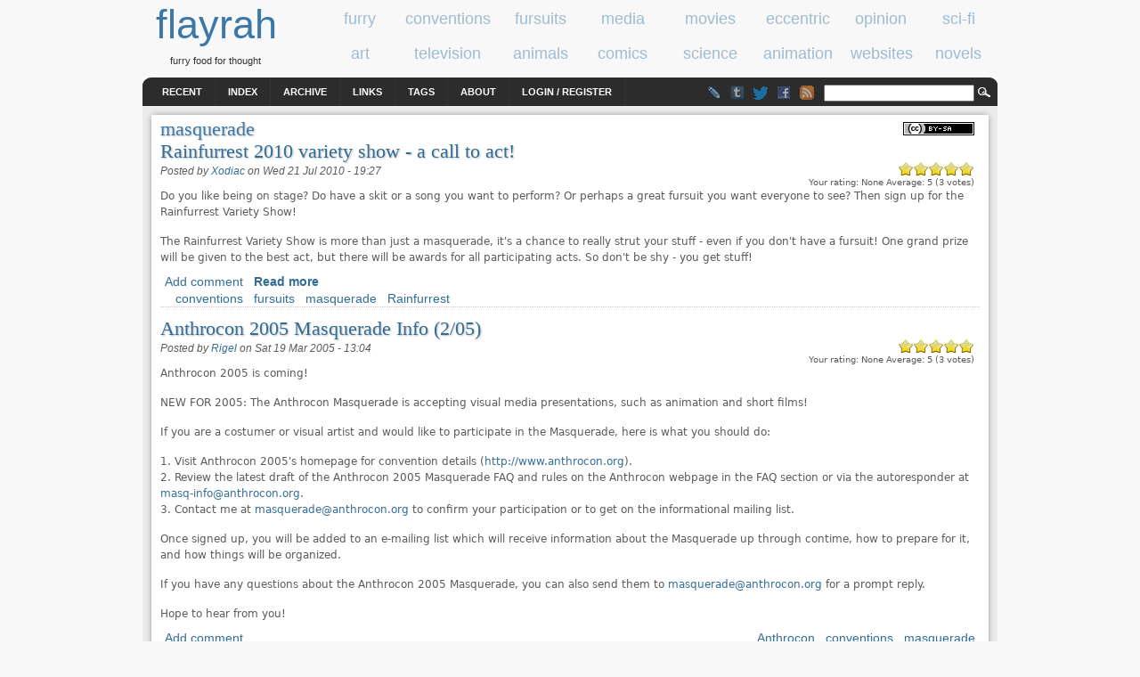

--- FILE ---
content_type: text/html; charset=utf-8
request_url: https://www.flayrah.com/category/tags/masquerade
body_size: 8707
content:
<!DOCTYPE html>
<html prefix="og: http://ogp.me/ns#" lang="en">
<title>masquerade | flayrah</title>
<meta http-equiv="Content-Type" content="text/html; charset=utf-8" />
<link rel="search" type="application/opensearchdescription+xml" href="https://www.flayrah.com/opensearch.xml" title="flayrah" />
<link rel="alternate" type="application/rss+xml" title="RSS - masquerade" href="/taxonomy/term/302/0/feed" />
<link type="text/css" rel="stylesheet" media="all" href="/sites/default/files/css/css_1c1f2a3dd8609a82b7b6da174de91c4f.css" />
<meta name="viewport" content="width=960">
<script src="//ajax.googleapis.com/ajax/libs/jquery/1.8.3/jquery.min.js"></script><script src="/sites/default/files/js/js_f7f25f7fd9fd24c16a60c2e266216325.jsmin.js"></script>
<script>
<!--//--><![CDATA[//><!--
jQuery.extend(Drupal.settings, { "basePath": "\u002F", "googleAnalyticsReportsAjaxUrl": "\u002Fgoogle-analytics-reports\u002Fajax", "fivestar": { "titleUser": "Your rating: ", "titleAverage": "Average: ", "feedbackSavingVote": "Saving your vote...", "feedbackVoteSaved": "Your vote has been saved.", "feedbackDeletingVote": "Deleting your vote...", "feedbackVoteDeleted": "Your vote has been deleted." }, "CToolsUrlIsAjaxTrusted": { "\u002Fcategory\u002Ftags\u002Fmasquerade": [ true, true, true, true, true, true, true, true, true, true, true, true ] } });
//--><!]]>
</script>
<meta name="robots" content="max-image-preview:large">
<body>
<div id="head" class="clearfloat">
<div class="clearfloat">
<div id="logo">
<a href="/" title="flayrah"><span id="sitename">flayrah</span></a><div id="tagline">furry food for thought</div></div>
<div id="banner-region">
<div id="block-block-5" class="block block-block odd">

  <div class="content">
    <div data-nosnippet><div class="category" id="cat-1"><a href="/category/tags/furry"><span class="cat_title">furry</span></a></div><div class="category" id="cat-2"><a href="/category/tags/conventions"><span class="cat_title">conventions</span></a></div><div class="category" id="cat-3"><a href="/category/tags/fursuits"><span class="cat_title">fursuits</span></a></div><div class="category" id="cat-4"><a href="/category/tags/media"><span class="cat_title">media</span></a></div><div class="category" id="cat-5"><a href="/category/tags/movies"><span class="cat_title">movies</span></a></div><div class="category" id="cat-6"><a href="/category/tags/eccentric"><span class="cat_title">eccentric</span></a></div><div class="category" id="cat-7"><a href="/category/tags/opinion"><span class="cat_title">opinion</span></a></div><div class="category" id="cat-8"><a href="/category/tags/science-fiction"><span class="cat_title">sci-fi</span></a></div><div class="category" id="tac-1"><a href="/category/tags/art"><span class="cat_title">art</span></a></div><div class="category" id="tac-2"><a href="/category/tags/television"><span class="cat_title">television</span></a></div><div class="category" id="tac-3"><a href="/category/tags/animals"><span class="cat_title">animals</span></a></div><div class="category" id="tac-4"><a href="/category/tags/comics"><span class="cat_title">comics</span></a></div><div class="category" id="tac-5"><a href="/category/tags/science"><span class="cat_title">science</span></a></div><div class="category" id="tac-6"><a href="/category/tags/animation"><span class="cat_title">animation</span></a></div><div class="category" id="tac-7"><a href="/category/tags/websites"><span class="cat_title">websites</span></a></div><div class="category" id="tac-8"><a href="/category/tags/novels"><span class="cat_title">novels</span></a></div></div>  </div>
</div>
</div>
</div>
<div id="navbar" class="clearfloat">
<div id="page-bar"><ul class="menu"><li class="leaf first"><a href="/tracker">Recent</a></li>
<li class="leaf"><a href="/index">Index</a></li>
<li class="leaf"><a href="/archive">Archive</a></li>
<li class="leaf"><a href="/links">Links</a></li>
<li class="leaf"><a href="/tagadelic">Tags</a></li>
<li class="leaf"><a href="/about">About</a></li>
<li class="leaf last"><a href="/user/login?destination=category/tags/masquerade">Login / Register</a></li>
</ul></div><div id="searchform"><form action="/category/tags/masquerade"  accept-charset="UTF-8" method="post" id="search-theme-form">
<div><div id="search" class="container-inline">
  <div class="form-item" id="edit-search-theme-form-1-wrapper">
 <input type="text" maxlength="128" name="search_theme_form" id="edit-search-theme-form-1" size="15" value="" title="Enter the terms you wish to search for." class="form-text" />
</div>
<input type="image" value="Search" id="search_magnify"  class="form-submit" src="/sites/all/themes/arthemia/images/magnify.gif" />
<input type="hidden" name="form_build_id" id="form-u2Tm4LMEDnaPLc-NqFusm8VIqC6HMk99nPafPhiPfTo" value="form-u2Tm4LMEDnaPLc-NqFusm8VIqC6HMk99nPafPhiPfTo"  />
<input type="hidden" name="form_id" id="edit-search-theme-form" value="search_theme_form"  />
</div>

</div></form>
</div>
<ul class="im"><li><a class="lj" href="//livejournal.com/~flayrah" title="Flayrah on LiveJournal"></a><li><a href="//flayrahnews.tumblr.com" title="Flayrah on Tumblr" class="tb"></a><li><a href="//twitter.com/FlayrahNews" title="Flayrah on Twitter" class="twitter"></a><li><a href="//fb.me/Flayrah" title="Flayrah on Facebook" class="fb"></a><li><a href="/rss.xml" title="Flayrah news feed" class="rss"></a></ul>
</div>
</div>
<div id="page" class="clearfloat">
<div id="content" class="main-content no-sidebars">
<div id="content-top">
<div id="block-creativecommons_lite-0" class="block block-creativecommons_lite even">

  <div class="content">
    <p class="creativecommons"><span data-nosnippet><a href="//creativecommons.org/licenses/by-sa/4.0/" rel="license" title="Attribution Share Alike"><img alt="Creative Commons license icon" src="/sites/all/modules/creativecommons_lite/images/buttons_small/by-sa.png" width="80" height="15" /></a>
</span><br /></p>  </div>
</div>
</div>
<!-- google_ad_section_start --><h1>masquerade</h1><div id="node-3104" class="node clear-block">


  <h1><a href="/3104/rainfurrest-2010-variety-show-call-act" title="Rainfurrest 2010 variety show - a call to act!">Rainfurrest 2010 variety show - a call to act!</a></h1>

<span class="submitted">Posted by <a href="/u/xodiac" title="View user profile" rel="author">Xodiac</a> on Wed 21 Jul 2010 -  19:27</span>
  <div class="content">
    <form action="/category/tags/masquerade"  accept-charset="UTF-8" method="post" id="fivestar-form-node-3104" class="fivestar-widget">
<div><div class="fivestar-form-vote-3104 clear-block"><input type="hidden" name="content_type" id="edit-content-type" value="node"  />
<input type="hidden" name="content_id" id="edit-content-id" value="3104"  />
<div class="fivestar-form-item  fivestar-combo-text fivestar-smart-stars fivestar-average-stars fivestar-labels-hover"><div class="form-item" id="edit-vote-wrapper">
 <input type="hidden" name="vote_count" id="edit-vote-count" value="3"  />
<input type="hidden" name="vote_average" id="edit-vote-average" value="100"  />
<input type="hidden" name="auto_submit_path" id="edit-auto-submit-path" value="/fivestar/vote/node/3104/vote"  class="fivestar-path" />
<select name="vote" class="form-select" id="edit-vote-1" ><option value="-">Select rating</option><option value="20">Poor</option><option value="40">Okay</option><option value="60">Good</option><option value="80">Great</option><option value="100" selected="selected">Awesome</option></select><input type="hidden" name="auto_submit_token" id="edit-auto-submit-token" value="725109cac0dd2b4d7ba7caf826a4e6a2"  class="fivestar-token" />

 <div class="description"><div class="fivestar-summary fivestar-summary-combo fivestar-feedback-enabled"><span class="user-rating">Your rating: <span>None</span></span> <span class="average-rating">Average: <span>5</span></span> <span class="total-votes">(<span>3</span> votes)</span></div></div>
</div>
</div><input type="hidden" name="destination" id="edit-destination" value="taxonomy/term/302"  />
<input type="submit" name="op" id="edit-fivestar-submit" value="Rate"  class="form-submit fivestar-submit" />
<input type="hidden" name="form_build_id" id="form-lcFjg93IvZLzaa56yUaxWco23OwOtpX3IFs4FYsYELU" value="form-lcFjg93IvZLzaa56yUaxWco23OwOtpX3IFs4FYsYELU"  />
<input type="hidden" name="form_id" id="edit-fivestar-form-node-3104" value="fivestar_form_node_3104"  />
</div>
</div></form>
<p>Do you like being on stage?  Do have a skit or a song you want to perform?  Or perhaps a great fursuit you want everyone to see?  Then sign up for the Rainfurrest Variety Show!</p>
<p>The Rainfurrest Variety Show is more than just a masquerade, it's a chance to really strut your stuff - even if you don't have a fursuit!  One grand prize will be given to the best act, but there will be awards for all participating acts.  So don't be shy - you get stuff!</p>
  </div>
  
  <ul class="links inline"><li class="comment_add first"><a href="/comment/reply/3104#comment-form">Add comment</a></li>
<li class="node_read_more last"><a href="/3104/rainfurrest-2010-variety-show-call-act" title="Read the rest of Rainfurrest 2010 variety show - a call to act!.">Read more</a></li>
</ul>
      <div class="taxonomy"><div class="terms terms-inline"><ul class="links inline"><li class="term_30 first"><a href="/category/tags/conventions" rel="tag">conventions</a></li>
<li class="term_86"><a href="/category/tags/fursuits" rel="tag">fursuits</a></li>
<li class="term_302 active"><a href="/category/tags/masquerade" rel="tag" class="active">masquerade</a></li>
<li class="term_250 last"><a href="/category/tags/rainfurrest" rel="tag">Rainfurrest</a></li>
</ul></div></div>
  
</div>
<div id="node-2066" class="node clear-block">


  <h1><a href="/2066/anthrocon-2005-masquerade-info-205" title="Anthrocon 2005 Masquerade Info (2/05)">Anthrocon 2005 Masquerade Info (2/05)</a></h1>

<span class="submitted">Posted by <a href="/u/rigel" title="View user profile" rel="author">Rigel</a> on Sat 19 Mar 2005 -  13:04</span>
  <div class="content">
    <form action="/category/tags/masquerade"  accept-charset="UTF-8" method="post" id="fivestar-form-node-2066" class="fivestar-widget">
<div><div class="fivestar-form-vote-2066 clear-block"><input type="hidden" name="content_type" id="edit-content-type-1" value="node"  />
<input type="hidden" name="content_id" id="edit-content-id-1" value="2066"  />
<div class="fivestar-form-item  fivestar-combo-text fivestar-smart-stars fivestar-average-stars fivestar-labels-hover"><div class="form-item" id="edit-vote-2-wrapper">
 <input type="hidden" name="vote_count" id="edit-vote-count-1" value="3"  />
<input type="hidden" name="vote_average" id="edit-vote-average-1" value="100"  />
<input type="hidden" name="auto_submit_path" id="edit-auto-submit-path-1" value="/fivestar/vote/node/2066/vote"  class="fivestar-path" />
<select name="vote" class="form-select" id="edit-vote-3" ><option value="-">Select rating</option><option value="20">Poor</option><option value="40">Okay</option><option value="60">Good</option><option value="80">Great</option><option value="100" selected="selected">Awesome</option></select><input type="hidden" name="auto_submit_token" id="edit-auto-submit-token-1" value="311d52a26c377d430ba093a946df878d"  class="fivestar-token" />

 <div class="description"><div class="fivestar-summary fivestar-summary-combo fivestar-feedback-enabled"><span class="user-rating">Your rating: <span>None</span></span> <span class="average-rating">Average: <span>5</span></span> <span class="total-votes">(<span>3</span> votes)</span></div></div>
</div>
</div><input type="hidden" name="destination" id="edit-destination-1" value="taxonomy/term/302"  />
<input type="submit" name="op" id="edit-fivestar-submit-1" value="Rate"  class="form-submit fivestar-submit" />
<input type="hidden" name="form_build_id" id="form-uWOpAF1Ea7_ZGWm0cW_TIyJKypwUtFa80mOlo_oEcDc" value="form-uWOpAF1Ea7_ZGWm0cW_TIyJKypwUtFa80mOlo_oEcDc"  />
<input type="hidden" name="form_id" id="edit-fivestar-form-node-2066" value="fivestar_form_node_2066"  />
</div>
</div></form>
<p>Anthrocon 2005 is coming!  </p>
<p>NEW FOR 2005: The Anthrocon Masquerade is accepting visual media presentations, such as animation and short films!</p>
<p>If you are a costumer or visual artist and would like to participate in the Masquerade, here is what you should do:</p>
<p>1. Visit Anthrocon 2005's homepage for convention details (<a href="http://www.anthrocon.org" title="http://www.anthrocon.org">http://www.anthrocon.org</a>).<br />
2. Review the latest draft of the Anthrocon 2005 Masquerade FAQ and rules on the Anthrocon webpage in the FAQ section or via the autoresponder at <a href="mailto:masq-info@anthrocon.org">masq-info@anthrocon.org</a>.<br />
3. Contact me at <a href="mailto:masquerade@anthrocon.org">masquerade@anthrocon.org</a> to confirm your participation or to get on the informational mailing list.</p>
<p>Once signed up, you will be added to an e-mailing list which will receive information about the Masquerade up through contime, how to prepare for it, and how things will be organized.</p>
<p>If you have any questions about the Anthrocon 2005 Masquerade, you can also send them to <a href="mailto:masquerade@anthrocon.org">masquerade@anthrocon.org</a> for a prompt reply.</p>
<p>Hope to hear from you!</p>
  </div>
  
  <ul class="links inline"><li class="comment_add first last"><a href="/comment/reply/2066#comment-form">Add comment</a></li>
</ul>
      <div class="taxonomy"><div class="terms terms-inline"><ul class="links inline"><li class="term_46 first"><a href="/category/tags/anthrocon" rel="tag">Anthrocon</a></li>
<li class="term_30"><a href="/category/tags/conventions" rel="tag">conventions</a></li>
<li class="term_302 last active"><a href="/category/tags/masquerade" rel="tag" class="active">masquerade</a></li>
</ul></div></div>
  
</div>
<div id="node-1819" class="node clear-block">


  <h1><a href="/1819/cace-masquerade-details-and-contest-reminders" title="CACE: Masquerade Details and Contest Reminders">CACE: Masquerade Details and Contest Reminders</a></h1>

<span class="submitted">Posted by <a href="/u/jeffnovotny" title="View user profile" rel="author">Jeff_Novotny</a> on Sun 14 Mar 2004 -  11:00</span>
  <div class="content">
    <form action="/category/tags/masquerade"  accept-charset="UTF-8" method="post" id="fivestar-form-node-1819" class="fivestar-widget">
<div><div class="fivestar-form-vote-1819 clear-block"><input type="hidden" name="content_type" id="edit-content-type-2" value="node"  />
<input type="hidden" name="content_id" id="edit-content-id-2" value="1819"  />
<div class="fivestar-form-item  fivestar-combo-text fivestar-smart-stars fivestar-average-stars fivestar-labels-hover"><div class="form-item" id="edit-vote-4-wrapper">
 <input type="hidden" name="vote_count" id="edit-vote-count-2" value="6"  />
<input type="hidden" name="vote_average" id="edit-vote-average-2" value="73.3333"  />
<input type="hidden" name="auto_submit_path" id="edit-auto-submit-path-2" value="/fivestar/vote/node/1819/vote"  class="fivestar-path" />
<select name="vote" class="form-select" id="edit-vote-5" ><option value="-">Select rating</option><option value="20">Poor</option><option value="40">Okay</option><option value="60">Good</option><option value="80" selected="selected">Great</option><option value="100">Awesome</option></select><input type="hidden" name="auto_submit_token" id="edit-auto-submit-token-2" value="86f7ede8b38b15508fa0a5aff541e594"  class="fivestar-token" />

 <div class="description"><div class="fivestar-summary fivestar-summary-combo fivestar-feedback-enabled"><span class="user-rating">Your rating: <span>None</span></span> <span class="average-rating">Average: <span>3.7</span></span> <span class="total-votes">(<span>6</span> votes)</span></div></div>
</div>
</div><input type="hidden" name="destination" id="edit-destination-2" value="taxonomy/term/302"  />
<input type="submit" name="op" id="edit-fivestar-submit-2" value="Rate"  class="form-submit fivestar-submit" />
<input type="hidden" name="form_build_id" id="form-bqgLY5y-rwM4M0A29-7hfRSUdGjq-YFzLMYMdMeDNRw" value="form-bqgLY5y-rwM4M0A29-7hfRSUdGjq-YFzLMYMdMeDNRw"  />
<input type="hidden" name="form_id" id="edit-fivestar-form-node-1819" value="fivestar_form_node_1819"  />
</div>
</div></form>
<p><a href="http://www.c-ace.org/">CACE</a> brings its unique approach to the costuming world with the debut of our first masquerade! That's right ... CACE becomes a full service convention this year, as we add an event that a lot of people have been waiting for.</p>
  </div>
  
  <ul class="links inline"><li class="comment_add first"><a href="/comment/reply/1819#comment-form">Add comment</a></li>
<li class="node_read_more last"><a href="/1819/cace-masquerade-details-and-contest-reminders" title="Read the rest of CACE: Masquerade Details and Contest Reminders.">Read more</a></li>
</ul>
      <div class="taxonomy"><div class="terms terms-inline"><ul class="links inline"><li class="term_271 first"><a href="/category/tags/c-ace" rel="tag">C-ACE</a></li>
<li class="term_30"><a href="/category/tags/conventions" rel="tag">conventions</a></li>
<li class="term_302 last active"><a href="/category/tags/masquerade" rel="tag" class="active">masquerade</a></li>
</ul></div></div>
  
</div>
<div id="node-1794" class="node clear-block">


  <h1><a href="/1794/anthrocon-2004-masquerade-information-204" title="Anthrocon 2004 Masquerade Information (2/04)">Anthrocon 2004 Masquerade Information (2/04)</a></h1>

<span class="submitted">Posted by <a href="/u/rigel" title="View user profile" rel="author">Rigel</a> on Mon 16 Feb 2004 -  08:01</span>
  <div class="content">
    <form action="/category/tags/masquerade"  accept-charset="UTF-8" method="post" id="fivestar-form-node-1794" class="fivestar-widget">
<div><div class="fivestar-form-vote-1794 clear-block"><input type="hidden" name="content_type" id="edit-content-type-3" value="node"  />
<input type="hidden" name="content_id" id="edit-content-id-3" value="1794"  />
<div class="fivestar-form-item  fivestar-combo-text fivestar-smart-stars fivestar-average-stars fivestar-labels-hover"><div class="form-item" id="edit-vote-6-wrapper">
 <input type="hidden" name="vote_count" id="edit-vote-count-3" value="1"  />
<input type="hidden" name="vote_average" id="edit-vote-average-3" value="100"  />
<input type="hidden" name="auto_submit_path" id="edit-auto-submit-path-3" value="/fivestar/vote/node/1794/vote"  class="fivestar-path" />
<select name="vote" class="form-select" id="edit-vote-7" ><option value="-">Select rating</option><option value="20">Poor</option><option value="40">Okay</option><option value="60">Good</option><option value="80">Great</option><option value="100" selected="selected">Awesome</option></select><input type="hidden" name="auto_submit_token" id="edit-auto-submit-token-3" value="3b03964c6c767f95c5efed086412caf0"  class="fivestar-token" />

 <div class="description"><div class="fivestar-summary fivestar-summary-combo fivestar-feedback-enabled"><span class="user-rating">Your rating: <span>None</span></span> <span class="average-rating">Average: <span>5</span></span> <span class="total-votes">(<span>1</span> vote)</span></div></div>
</div>
</div><input type="hidden" name="destination" id="edit-destination-3" value="taxonomy/term/302"  />
<input type="submit" name="op" id="edit-fivestar-submit-3" value="Rate"  class="form-submit fivestar-submit" />
<input type="hidden" name="form_build_id" id="form-adPHI_bq0OsIKj-88no3vxQU9in00gFWGF9vxJ93WX0" value="form-adPHI_bq0OsIKj-88no3vxQU9in00gFWGF9vxJ93WX0"  />
<input type="hidden" name="form_id" id="edit-fivestar-form-node-1794" value="fivestar_form_node_1794"  />
</div>
</div></form>
<p>Anthrocon 2004 is almost here!  If you are a costumer, plan to attend Anthrocon 2004, and would like to participate in the Masquerade, here is what you should do:</p>
<p>1. Visit Anthrocon 2004's homepage for convention details (<a href="http://www.anthrocon.org">http://www.anthrocon.org</a>).<br />
2. Review the latest draft of the Anthrocon 2004 Masquerade rules and regulations on the Anthrocon webpage in the FAQ section.<br />
3. Contact me at <a href="mailto:masquerade@anthrocon.org">masquerade@anthrocon.org</a> to confirm your participation or to get on the informational mailing list.</p>
<p>Once signed up, you will be added to a mail list which will receive information about the Masquerade up through contime, how to prepare for it, and how things will be organized.</p>
<p>If you have any questions about the Anthrocon 2004 Masquerade, you can also send them to  <a href="mailto:masquerade@anthrocon.org">masquerade@anthrocon.org</a> for a prompt reply.</p>
<p>Hope to hear from you!</p>
  </div>
  
  <ul class="links inline"><li class="comment_add first last"><a href="/comment/reply/1794#comment-form">Add comment</a></li>
</ul>
      <div class="taxonomy"><div class="terms terms-inline"><ul class="links inline"><li class="term_46 first"><a href="/category/tags/anthrocon" rel="tag">Anthrocon</a></li>
<li class="term_30"><a href="/category/tags/conventions" rel="tag">conventions</a></li>
<li class="term_302 last active"><a href="/category/tags/masquerade" rel="tag" class="active">masquerade</a></li>
</ul></div></div>
  
</div>
<div id="node-1340" class="node clear-block">


  <h1><a href="/1340/anthrocon-2003-masquerade-information-203" title="Anthrocon 2003 Masquerade Information (2/03)">Anthrocon 2003 Masquerade Information (2/03)</a></h1>

<span class="submitted">Posted by <a href="/u/rigel" title="View user profile" rel="author">Rigel</a> on Mon 17 Feb 2003 -  13:48</span>
  <div class="content">
    <form action="/category/tags/masquerade"  accept-charset="UTF-8" method="post" id="fivestar-form-node-1340" class="fivestar-widget">
<div><div class="fivestar-form-vote-1340 clear-block"><input type="hidden" name="content_type" id="edit-content-type-4" value="node"  />
<input type="hidden" name="content_id" id="edit-content-id-4" value="1340"  />
<div class="fivestar-form-item  fivestar-combo-text fivestar-smart-stars fivestar-average-stars fivestar-labels-hover"><div class="form-item" id="edit-vote-8-wrapper">
 <input type="hidden" name="vote_count" id="edit-vote-count-4" value="0"  />
<input type="hidden" name="vote_average" id="edit-vote-average-4" value="0"  />
<input type="hidden" name="auto_submit_path" id="edit-auto-submit-path-4" value="/fivestar/vote/node/1340/vote"  class="fivestar-path" />
<select name="vote" class="form-select" id="edit-vote-9" ><option value="-">Select rating</option><option value="20">Poor</option><option value="40">Okay</option><option value="60">Good</option><option value="80">Great</option><option value="100">Awesome</option></select><input type="hidden" name="auto_submit_token" id="edit-auto-submit-token-4" value="eeed43c0662b33c90bef7eb6f1b6caeb"  class="fivestar-token" />

 <div class="description"><div class="fivestar-summary fivestar-summary-combo fivestar-feedback-enabled"><span class="empty">No votes yet</span></div></div>
</div>
</div><input type="hidden" name="destination" id="edit-destination-4" value="taxonomy/term/302"  />
<input type="submit" name="op" id="edit-fivestar-submit-4" value="Rate"  class="form-submit fivestar-submit" />
<input type="hidden" name="form_build_id" id="form-bKdkwusUbCJ7t0G8ZzBY8S-mnkqP3pDXdUGA3DVJ3Y4" value="form-bKdkwusUbCJ7t0G8ZzBY8S-mnkqP3pDXdUGA3DVJ3Y4"  />
<input type="hidden" name="form_id" id="edit-fivestar-form-node-1340" value="fivestar_form_node_1340"  />
</div>
</div></form>
<p>Anthrocon 2003 is coming soon!  If you are a costumer, plan to attend Anthrocon 2003, and would like to participate in the Masquerade, here is what you should do:</p>
<p>1. Visit Anthrocon 2003's homepage for convention details (<a href="http://www.anthrocon.org">http://www.anthrocon.org</a>).<br />
2. Review the latest draft of the Anthrocon 2002 Masquerade rules and regulations on the Anthrocon webpage in the Events/Charity Auction/"Masquerade rules" link.<br />
3. Contact me at <a href="mailto:masquerade@anthrocon.org">masquerade@anthrocon.org</a> to confirm your participation or to get on the informational mailing list.</p>
<p>Once signed up, you will be added to a mailing list which will receive information about the Masquerade up through contime, how to prepare for it, and how things will be organized.</p>
<p>If you have any questions about the Anthrocon 2003 Masquerade, you can also send them to <a href="mailto:masquerade@anthrocon.org">masquerade@anthrocon.org</a> for a prompt reply.</p>
<p>Hope to hear from you!</p>
  </div>
  
  <ul class="links inline"><li class="comment_comments first last"><a href="/1340/anthrocon-2003-masquerade-information-203#comments">1 comment</a></li>
</ul>
      <div class="taxonomy"><div class="terms terms-inline"><ul class="links inline"><li class="term_46 first"><a href="/category/tags/anthrocon" rel="tag">Anthrocon</a></li>
<li class="term_30"><a href="/category/tags/conventions" rel="tag">conventions</a></li>
<li class="term_302 last active"><a href="/category/tags/masquerade" rel="tag" class="active">masquerade</a></li>
</ul></div></div>
  
</div>
<div id="node-1199" class="node clear-block">


  <h1><a href="/1199/fc2003-furry-variety-show-call-acts" title="FC2003: Furry Variety Show - Call for Acts!">FC2003: Furry Variety Show - Call for Acts!</a></h1>

<span class="submitted">Posted by <a href="/u/frysco" title="View user profile" rel="author">Frysco</a> on Thu 19 Dec 2002 -  00:13</span>
  <div class="content">
    <form action="/category/tags/masquerade"  accept-charset="UTF-8" method="post" id="fivestar-form-node-1199" class="fivestar-widget">
<div><div class="fivestar-form-vote-1199 clear-block"><input type="hidden" name="content_type" id="edit-content-type-5" value="node"  />
<input type="hidden" name="content_id" id="edit-content-id-5" value="1199"  />
<div class="fivestar-form-item  fivestar-combo-text fivestar-smart-stars fivestar-average-stars fivestar-labels-hover"><div class="form-item" id="edit-vote-10-wrapper">
 <input type="hidden" name="vote_count" id="edit-vote-count-5" value="2"  />
<input type="hidden" name="vote_average" id="edit-vote-average-5" value="100"  />
<input type="hidden" name="auto_submit_path" id="edit-auto-submit-path-5" value="/fivestar/vote/node/1199/vote"  class="fivestar-path" />
<select name="vote" class="form-select" id="edit-vote-11" ><option value="-">Select rating</option><option value="20">Poor</option><option value="40">Okay</option><option value="60">Good</option><option value="80">Great</option><option value="100" selected="selected">Awesome</option></select><input type="hidden" name="auto_submit_token" id="edit-auto-submit-token-5" value="e8e3477adf3a1b9623591e19b49f4e62"  class="fivestar-token" />

 <div class="description"><div class="fivestar-summary fivestar-summary-combo fivestar-feedback-enabled"><span class="user-rating">Your rating: <span>None</span></span> <span class="average-rating">Average: <span>5</span></span> <span class="total-votes">(<span>2</span> votes)</span></div></div>
</div>
</div><input type="hidden" name="destination" id="edit-destination-5" value="taxonomy/term/302"  />
<input type="submit" name="op" id="edit-fivestar-submit-5" value="Rate"  class="form-submit fivestar-submit" />
<input type="hidden" name="form_build_id" id="form-qOOUY7XRBVyhmZogQ7Nfb5d6zUoZ1S1S9K_ozHmw0XM" value="form-qOOUY7XRBVyhmZogQ7Nfb5d6zUoZ1S1S9K_ozHmw0XM"  />
<input type="hidden" name="form_id" id="edit-fivestar-form-node-1199" value="fivestar_form_node_1199"  />
</div>
</div></form>
<p>Alrighty, with Further Confusion 2003 just about a month away, it's that<br />
time of the year again! FC will once again be hosting a variety show. This<br />
is the general call for all persons that wish to participate to step up to<br />
the plate and submit an act. Acts should be roughly 2-3 minutes in length<br />
(they can be longer but you'll have to talk to me about it). I would also<br />
ask of course that the acts be considered "clean" in nature. As our rules<br />
have stated for the past few years "no costume is still 'No costume"</p>
<p>Please submit your ideas for an act to <a href="mailto:fvs@furtherconfusion.org">fvs@furtherconfusion.org</a></p>
  </div>
  
  <ul class="links inline"><li class="comment_add first"><a href="/comment/reply/1199#comment-form">Add comment</a></li>
<li class="node_read_more last"><a href="/1199/fc2003-furry-variety-show-call-acts" title="Read the rest of FC2003: Furry Variety Show - Call for Acts!.">Read more</a></li>
</ul>
      <div class="taxonomy"><div class="terms terms-inline"><ul class="links inline"><li class="term_30 first"><a href="/category/tags/conventions" rel="tag">conventions</a></li>
<li class="term_63"><a href="/category/tags/further-confusion" rel="tag">Further Confusion</a></li>
<li class="term_302 last active"><a href="/category/tags/masquerade" rel="tag" class="active">masquerade</a></li>
</ul></div></div>
  
</div>
<div id="node-1029" class="node clear-block">


  <h1><a href="/1029/conifurnw-masquerade-info" title="ConifurNW Masquerade Info">ConifurNW Masquerade Info</a></h1>

<span class="submitted">Posted by Anon on Wed 4 Sep 2002 -  15:03</span>
  <div class="content">
    <div class="fivestar-static-form-item"><div class="form-item">
 <div class="fivestar-widget-static fivestar-widget-static-vote fivestar-widget-static-5 clear-block"><div class="star star-1 star-odd star-first"><span class="off">0</span></div><div class="star star-2 star-even"><span class="off"></span></div><div class="star star-3 star-odd"><span class="off"></span></div><div class="star star-4 star-even"><span class="off"></span></div><div class="star star-5 star-odd star-last"><span class="off"></span></div></div>
 <div class="description"><div class="fivestar-summary fivestar-summary-user"><span class="user-rating">Your rating: <span>None</span></span></div></div>
</div>
</div><p>Hello Everyone. My name is Brian "Axelroo" Chris Baker, head of this year's ConifurNW 2K2 Masquerade.  The time is ticking down and we need a head count of those who will be participating in this years event.  We got a two dressing rooms and a beautiful backstage to practice on way out of sight from public oncomers.  You can be sure, this is going to be a good year for ConifurNW.</p>
  </div>
  
  <ul class="links inline"><li class="comment_add first"><a href="/comment/reply/1029#comment-form">Add comment</a></li>
<li class="node_read_more last"><a href="/1029/conifurnw-masquerade-info" title="Read the rest of ConifurNW Masquerade Info.">Read more</a></li>
</ul>
      <div class="taxonomy"><div class="terms terms-inline"><ul class="links inline"><li class="term_258 first"><a href="/category/tags/conifur" rel="tag">Conifur</a></li>
<li class="term_30"><a href="/category/tags/conventions" rel="tag">conventions</a></li>
<li class="term_302 last active"><a href="/category/tags/masquerade" rel="tag" class="active">masquerade</a></li>
</ul></div></div>
  
</div>
<div id="node-602" class="node clear-block">


  <h1><a href="/602/fc2002-masquerade-call-entries" title="FC2002 Masquerade - Call for Entries!">FC2002 Masquerade - Call for Entries!</a></h1>

<span class="submitted">Posted by <a href="/u/frysco" title="View user profile" rel="author">Frysco</a> on Sat 12 Jan 2002 -  09:45</span>
  <div class="content">
    <form action="/category/tags/masquerade"  accept-charset="UTF-8" method="post" id="fivestar-form-node-602" class="fivestar-widget">
<div><div class="fivestar-form-vote-602 clear-block"><input type="hidden" name="content_type" id="edit-content-type-6" value="node"  />
<input type="hidden" name="content_id" id="edit-content-id-6" value="602"  />
<div class="fivestar-form-item  fivestar-combo-text fivestar-smart-stars fivestar-average-stars fivestar-labels-hover"><div class="form-item" id="edit-vote-12-wrapper">
 <input type="hidden" name="vote_count" id="edit-vote-count-6" value="1"  />
<input type="hidden" name="vote_average" id="edit-vote-average-6" value="100"  />
<input type="hidden" name="auto_submit_path" id="edit-auto-submit-path-6" value="/fivestar/vote/node/602/vote"  class="fivestar-path" />
<select name="vote" class="form-select" id="edit-vote-13" ><option value="-">Select rating</option><option value="20">Poor</option><option value="40">Okay</option><option value="60">Good</option><option value="80">Great</option><option value="100" selected="selected">Awesome</option></select><input type="hidden" name="auto_submit_token" id="edit-auto-submit-token-6" value="31c4ffdb5393a970fa0ecd07c1ed065c"  class="fivestar-token" />

 <div class="description"><div class="fivestar-summary fivestar-summary-combo fivestar-feedback-enabled"><span class="user-rating">Your rating: <span>None</span></span> <span class="average-rating">Average: <span>5</span></span> <span class="total-votes">(<span>1</span> vote)</span></div></div>
</div>
</div><input type="hidden" name="destination" id="edit-destination-6" value="taxonomy/term/302"  />
<input type="submit" name="op" id="edit-fivestar-submit-6" value="Rate"  class="form-submit fivestar-submit" />
<input type="hidden" name="form_build_id" id="form-794IcgOdIYy__HUS9rewAnh_YRzRldUmYDbH6y1HxAA" value="form-794IcgOdIYy__HUS9rewAnh_YRzRldUmYDbH6y1HxAA"  />
<input type="hidden" name="form_id" id="edit-fivestar-form-node-602" value="fivestar_form_node_602"  />
</div>
</div></form>
<p>
(To those who plan to participate in the Masquerade, please read to the<br />
end of this message.  It contains new information vital to helping your<br />
performance work without a hitch.)  [Ed:  Click <b>Read More...</b> to see <br />
the full announcement.]</p>
<p>
Attention all furry costumers!  Do you have a new costume that you're<br />
dying to show off to the world?  Then we've got just the place for you to<br />
do it.</p>
<p>
<i>Further Confusion</i> will continue the tradition of previous years<br />
and plans to have a costume Masquerade and all students, be you fursuiters<br />
and furry costumers, are invited to enter.  This event will be made<br />
complete only if you decide to enter.  If you've got the perfect costume<br />
to show off, or if you have the perfect performance in mind for your<br />
costume, then this is your chance to show it to all the attendees, and<br />
maybe win an award.</p>
  </div>
  
  <ul class="links inline"><li class="comment_add first"><a href="/comment/reply/602#comment-form">Add comment</a></li>
<li class="node_read_more last"><a href="/602/fc2002-masquerade-call-entries" title="Read the rest of FC2002 Masquerade - Call for Entries!.">Read more</a></li>
</ul>
      <div class="taxonomy"><div class="terms terms-inline"><ul class="links inline"><li class="term_30 first"><a href="/category/tags/conventions" rel="tag">conventions</a></li>
<li class="term_63"><a href="/category/tags/further-confusion" rel="tag">Further Confusion</a></li>
<li class="term_302 last active"><a href="/category/tags/masquerade" rel="tag" class="active">masquerade</a></li>
</ul></div></div>
  
</div>
<div id="node-540" class="node clear-block">


  <h1><a href="/540/fc2002-masquerade-call-judges" title="FC2002 Masquerade - Call for Judges">FC2002 Masquerade - Call for Judges</a></h1>

<span class="submitted">Posted by <a href="/u/frysco" title="View user profile" rel="author">Frysco</a> on Thu 6 Dec 2001 -  23:11</span>
  <div class="content">
    <form action="/category/tags/masquerade"  accept-charset="UTF-8" method="post" id="fivestar-form-node-540" class="fivestar-widget">
<div><div class="fivestar-form-vote-540 clear-block"><input type="hidden" name="content_type" id="edit-content-type-7" value="node"  />
<input type="hidden" name="content_id" id="edit-content-id-7" value="540"  />
<div class="fivestar-form-item  fivestar-combo-text fivestar-smart-stars fivestar-average-stars fivestar-labels-hover"><div class="form-item" id="edit-vote-14-wrapper">
 <input type="hidden" name="vote_count" id="edit-vote-count-7" value="2"  />
<input type="hidden" name="vote_average" id="edit-vote-average-7" value="100"  />
<input type="hidden" name="auto_submit_path" id="edit-auto-submit-path-7" value="/fivestar/vote/node/540/vote"  class="fivestar-path" />
<select name="vote" class="form-select" id="edit-vote-15" ><option value="-">Select rating</option><option value="20">Poor</option><option value="40">Okay</option><option value="60">Good</option><option value="80">Great</option><option value="100" selected="selected">Awesome</option></select><input type="hidden" name="auto_submit_token" id="edit-auto-submit-token-7" value="903a00fefa531c2b422cbcfcf60b6d7f"  class="fivestar-token" />

 <div class="description"><div class="fivestar-summary fivestar-summary-combo fivestar-feedback-enabled"><span class="user-rating">Your rating: <span>None</span></span> <span class="average-rating">Average: <span>5</span></span> <span class="total-votes">(<span>2</span> votes)</span></div></div>
</div>
</div><input type="hidden" name="destination" id="edit-destination-7" value="taxonomy/term/302"  />
<input type="submit" name="op" id="edit-fivestar-submit-7" value="Rate"  class="form-submit fivestar-submit" />
<input type="hidden" name="form_build_id" id="form-DkawFxFvyf-temiOX73Wkjad2vIvrG86z-mEzVGarPY" value="form-DkawFxFvyf-temiOX73Wkjad2vIvrG86z-mEzVGarPY"  />
<input type="hidden" name="form_id" id="edit-fivestar-form-node-540" value="fivestar_form_node_540"  />
</div>
</div></form>
<p>The Further Confusion Masquerade is looking for a small group of experienced fursuiters and furry costumers who will be attending the convention this January and would like to serve on a panel of expert judges to help judge the costume presentation portion of the Masquerade.</p>
  </div>
  
  <ul class="links inline"><li class="comment_add first"><a href="/comment/reply/540#comment-form">Add comment</a></li>
<li class="node_read_more last"><a href="/540/fc2002-masquerade-call-judges" title="Read the rest of FC2002 Masquerade - Call for Judges.">Read more</a></li>
</ul>
      <div class="taxonomy"><div class="terms terms-inline"><ul class="links inline"><li class="term_30 first"><a href="/category/tags/conventions" rel="tag">conventions</a></li>
<li class="term_63"><a href="/category/tags/further-confusion" rel="tag">Further Confusion</a></li>
<li class="term_302 last active"><a href="/category/tags/masquerade" rel="tag" class="active">masquerade</a></li>
</ul></div></div>
  
</div>
<div id="node-532" class="node clear-block">


  <h1><a href="/532/fc2002-masquerade-call-entries" title="FC2002 Masquerade - Call For Entries">FC2002 Masquerade - Call For Entries</a></h1>

<span class="submitted">Posted by <a href="/u/frysco" title="View user profile" rel="author">Frysco</a> on Wed 5 Dec 2001 -  17:12</span>
  <div class="content">
    <form action="/category/tags/masquerade"  accept-charset="UTF-8" method="post" id="fivestar-form-node-532" class="fivestar-widget">
<div><div class="fivestar-form-vote-532 clear-block"><input type="hidden" name="content_type" id="edit-content-type-8" value="node"  />
<input type="hidden" name="content_id" id="edit-content-id-8" value="532"  />
<div class="fivestar-form-item  fivestar-combo-text fivestar-smart-stars fivestar-average-stars fivestar-labels-hover"><div class="form-item" id="edit-vote-16-wrapper">
 <input type="hidden" name="vote_count" id="edit-vote-count-8" value="2"  />
<input type="hidden" name="vote_average" id="edit-vote-average-8" value="100"  />
<input type="hidden" name="auto_submit_path" id="edit-auto-submit-path-8" value="/fivestar/vote/node/532/vote"  class="fivestar-path" />
<select name="vote" class="form-select" id="edit-vote-17" ><option value="-">Select rating</option><option value="20">Poor</option><option value="40">Okay</option><option value="60">Good</option><option value="80">Great</option><option value="100" selected="selected">Awesome</option></select><input type="hidden" name="auto_submit_token" id="edit-auto-submit-token-8" value="c49aabfb351bdae5625e020b759a68ea"  class="fivestar-token" />

 <div class="description"><div class="fivestar-summary fivestar-summary-combo fivestar-feedback-enabled"><span class="user-rating">Your rating: <span>None</span></span> <span class="average-rating">Average: <span>5</span></span> <span class="total-votes">(<span>2</span> votes)</span></div></div>
</div>
</div><input type="hidden" name="destination" id="edit-destination-8" value="taxonomy/term/302"  />
<input type="submit" name="op" id="edit-fivestar-submit-8" value="Rate"  class="form-submit fivestar-submit" />
<input type="hidden" name="form_build_id" id="form-YaK_cl2Qe59uWGwJXpycSJirYlxy9SLsu5KopVsH4mc" value="form-YaK_cl2Qe59uWGwJXpycSJirYlxy9SLsu5KopVsH4mc"  />
<input type="hidden" name="form_id" id="edit-fivestar-form-node-532" value="fivestar_form_node_532"  />
</div>
</div></form>
<p>Attention all fursuiters!  Do you have a new costume that you're dying to show off to the world?  Are you planning on attending <a href="http://www.furtherconfusion.org">Further Confusion</a> this January?  Then we've got just the place for you to do it.</p>
  </div>
  
  <ul class="links inline"><li class="comment_add first"><a href="/comment/reply/532#comment-form">Add comment</a></li>
<li class="node_read_more last"><a href="/532/fc2002-masquerade-call-entries" title="Read the rest of FC2002 Masquerade - Call For Entries.">Read more</a></li>
</ul>
      <div class="taxonomy"><div class="terms terms-inline"><ul class="links inline"><li class="term_30 first"><a href="/category/tags/conventions" rel="tag">conventions</a></li>
<li class="term_63"><a href="/category/tags/further-confusion" rel="tag">Further Confusion</a></li>
<li class="term_302 last active"><a href="/category/tags/masquerade" rel="tag" class="active">masquerade</a></li>
</ul></div></div>
  
</div>
<div id="node-170" class="node clear-block">


  <h1><a href="/170/anthrocon-masquerade-charity-info" title="Anthrocon Masquerade &amp; Charity Info">Anthrocon Masquerade &amp; Charity Info</a></h1>

<span class="submitted">Posted by <a href="/u/aureth" title="View user profile" rel="author">Aureth</a> on Wed 9 May 2001 -  23:32</span>
  <div class="content">
    <form action="/category/tags/masquerade"  accept-charset="UTF-8" method="post" id="fivestar-form-node-170" class="fivestar-widget">
<div><div class="fivestar-form-vote-170 clear-block"><input type="hidden" name="content_type" id="edit-content-type-9" value="node"  />
<input type="hidden" name="content_id" id="edit-content-id-9" value="170"  />
<div class="fivestar-form-item  fivestar-combo-text fivestar-smart-stars fivestar-average-stars fivestar-labels-hover"><div class="form-item" id="edit-vote-18-wrapper">
 <input type="hidden" name="vote_count" id="edit-vote-count-9" value="3"  />
<input type="hidden" name="vote_average" id="edit-vote-average-9" value="100"  />
<input type="hidden" name="auto_submit_path" id="edit-auto-submit-path-9" value="/fivestar/vote/node/170/vote"  class="fivestar-path" />
<select name="vote" class="form-select" id="edit-vote-19" ><option value="-">Select rating</option><option value="20">Poor</option><option value="40">Okay</option><option value="60">Good</option><option value="80">Great</option><option value="100" selected="selected">Awesome</option></select><input type="hidden" name="auto_submit_token" id="edit-auto-submit-token-9" value="5e725faa7ebc5f1a343b83c78493d346"  class="fivestar-token" />

 <div class="description"><div class="fivestar-summary fivestar-summary-combo fivestar-feedback-enabled"><span class="user-rating">Your rating: <span>None</span></span> <span class="average-rating">Average: <span>5</span></span> <span class="total-votes">(<span>3</span> votes)</span></div></div>
</div>
</div><input type="hidden" name="destination" id="edit-destination-9" value="taxonomy/term/302"  />
<input type="submit" name="op" id="edit-fivestar-submit-9" value="Rate"  class="form-submit fivestar-submit" />
<input type="hidden" name="form_build_id" id="form-EaWXf4zpnmK7O357l97o6nRcbwEGtj6fSmtZU8rgFDM" value="form-EaWXf4zpnmK7O357l97o6nRcbwEGtj6fSmtZU8rgFDM"  />
<input type="hidden" name="form_id" id="edit-fivestar-form-node-170" value="fivestar_form_node_170"  />
</div>
</div></form>
<p>Rigel on FurryMuck posted the following:  <i>Anthrocon 2001 is almost here!  If you are a costumer, plan to attend Anthrocon 2001, and would like to participate in the Masquerade, here is what you should do:</i></p>
  </div>
  
  <ul class="links inline"><li class="comment_add first"><a href="/comment/reply/170#comment-form">Add comment</a></li>
<li class="node_read_more last"><a href="/170/anthrocon-masquerade-charity-info" title="Read the rest of Anthrocon Masquerade &amp; Charity Info.">Read more</a></li>
</ul>
      <div class="taxonomy"><div class="terms terms-inline"><ul class="links inline"><li class="term_46 first"><a href="/category/tags/anthrocon" rel="tag">Anthrocon</a></li>
<li class="term_30"><a href="/category/tags/conventions" rel="tag">conventions</a></li>
<li class="term_302 last active"><a href="/category/tags/masquerade" rel="tag" class="active">masquerade</a></li>
</ul></div></div>
  
</div>
<div id="node-41" class="node clear-block">


  <h1><a href="/41/anthrocon-announces-masquerade-details" title="Anthrocon announces Masquerade details">Anthrocon announces Masquerade details</a></h1>

<span class="submitted">Posted by <a href="/u/genebreshears" title="View user profile" rel="author">GeneBreshears</a> on Tue 6 Feb 2001 -  18:17</span>
  <div class="content">
    <form action="/category/tags/masquerade"  accept-charset="UTF-8" method="post" id="fivestar-form-node-41" class="fivestar-widget">
<div><div class="fivestar-form-vote-41 clear-block"><input type="hidden" name="content_type" id="edit-content-type-10" value="node"  />
<input type="hidden" name="content_id" id="edit-content-id-10" value="41"  />
<div class="fivestar-form-item  fivestar-combo-text fivestar-smart-stars fivestar-average-stars fivestar-labels-hover"><div class="form-item" id="edit-vote-20-wrapper">
 <input type="hidden" name="vote_count" id="edit-vote-count-10" value="1"  />
<input type="hidden" name="vote_average" id="edit-vote-average-10" value="80"  />
<input type="hidden" name="auto_submit_path" id="edit-auto-submit-path-10" value="/fivestar/vote/node/41/vote"  class="fivestar-path" />
<select name="vote" class="form-select" id="edit-vote-21" ><option value="-">Select rating</option><option value="20">Poor</option><option value="40">Okay</option><option value="60">Good</option><option value="80" selected="selected">Great</option><option value="100">Awesome</option></select><input type="hidden" name="auto_submit_token" id="edit-auto-submit-token-10" value="748cd9cb62959376993a0649a1cf24be"  class="fivestar-token" />

 <div class="description"><div class="fivestar-summary fivestar-summary-combo fivestar-feedback-enabled"><span class="user-rating">Your rating: <span>None</span></span> <span class="average-rating">Average: <span>4</span></span> <span class="total-votes">(<span>1</span> vote)</span></div></div>
</div>
</div><input type="hidden" name="destination" id="edit-destination-10" value="taxonomy/term/302"  />
<input type="submit" name="op" id="edit-fivestar-submit-10" value="Rate"  class="form-submit fivestar-submit" />
<input type="hidden" name="form_build_id" id="form-y-YN7PuG491_Z6VYB9l0Sr6DJXJY9lVbJNYF3TPGLTw" value="form-y-YN7PuG491_Z6VYB9l0Sr6DJXJY9lVbJNYF3TPGLTw"  />
<input type="hidden" name="form_id" id="edit-fivestar-form-node-41" value="fivestar_form_node_41"  />
</div>
</div></form>
<p>Brian Harris announced that update masquerade rules and details are available at the <A HREF="http://www.anthrocon.org">Anthrocon</a> website. The full announcement appears below.</p>
  </div>
  
  <ul class="links inline"><li class="comment_add first"><a href="/comment/reply/41#comment-form">Add comment</a></li>
<li class="node_read_more last"><a href="/41/anthrocon-announces-masquerade-details" title="Read the rest of Anthrocon announces Masquerade details.">Read more</a></li>
</ul>
      <div class="taxonomy"><div class="terms terms-inline"><ul class="links inline"><li class="term_46 first"><a href="/category/tags/anthrocon" rel="tag">Anthrocon</a></li>
<li class="term_30"><a href="/category/tags/conventions" rel="tag">conventions</a></li>
<li class="term_302 last active"><a href="/category/tags/masquerade" rel="tag" class="active">masquerade</a></li>
</ul></div></div>
  
</div>
<!-- google_ad_section_end --></div>
</div>
<div id="footer-region" class="clearfloat">
<div id="footer-left" class="clearfloat">
</div> 		
<div id="footer-middle" class="clearfloat">
</div>
<div id="footer-right" class="clearfloat">
</div>
</div>
<div id="footer-message">
©2001-2026 <a href="/credits">Flayrah staff</a> and <a href="/contributors">contributors</a> - <a href="//creativecommons.org/licenses/by-sa/4.0/">some rights reserved</a> - <a href="//uwashington.worldcat.org/title/flayrah/oclc/753564884">ISSN 2163-730X</a></div>
<script>
var _gaq = _gaq || [];
_gaq.push(['_setAccount', 'UA-89493-23']);
_gaq.push(['_setSiteSpeedSampleRate', 10]);
_gaq.push(['_trackPageview']);
(function() {
var ga = document.createElement('script'); ga.async = true;
ga.src = '//www.google-analytics.com/ga.js';
(document.getElementsByTagName('head')[0] || document.getElementsByTagName('body')[0]).appendChild(ga);
})()
</script><script async src="https://www.googletagmanager.com/gtag/js?id=G-WK1NF4TKLF"></script>
<script>
  window.dataLayer = window.dataLayer || [];
  function gtag(){dataLayer.push(arguments);}
  gtag('js', new Date());

  gtag('config', 'G-WK1NF4TKLF');
</script><script src="/sites/default/files/js/js_78dba1d4dd43d2b3398701b882f29558.jsmin.js"></script>
<script>
<!--//--><![CDATA[//><!--
if(0>((navigator.language)?navigator.language:navigator.userLanguage).indexOf('en'))document.write(unescape("%3Cscript%3Efunction%20gte%28%29%20%7Bnew%20google.translate.TranslateElement%28%7BpageLanguage%3A%22en%22%7D%2Cnull%29%7D%3C/script%3E%3Cscript%20src%3D//translate.google.com/translate_a/element.js%3Fcb%3Dgte%3E%3C/script%3E"))
//--><!]]>
</script>
<script>(function(){function c(){var b=a.contentDocument||a.contentWindow.document;if(b){var d=b.createElement('script');d.innerHTML="window.__CF$cv$params={r:'9bf4f5b3fe8c64b3',t:'MTc2ODY0MzU0Ng=='};var a=document.createElement('script');a.src='/cdn-cgi/challenge-platform/scripts/jsd/main.js';document.getElementsByTagName('head')[0].appendChild(a);";b.getElementsByTagName('head')[0].appendChild(d)}}if(document.body){var a=document.createElement('iframe');a.height=1;a.width=1;a.style.position='absolute';a.style.top=0;a.style.left=0;a.style.border='none';a.style.visibility='hidden';document.body.appendChild(a);if('loading'!==document.readyState)c();else if(window.addEventListener)document.addEventListener('DOMContentLoaded',c);else{var e=document.onreadystatechange||function(){};document.onreadystatechange=function(b){e(b);'loading'!==document.readyState&&(document.onreadystatechange=e,c())}}}})();</script><script defer src="https://static.cloudflareinsights.com/beacon.min.js/vcd15cbe7772f49c399c6a5babf22c1241717689176015" integrity="sha512-ZpsOmlRQV6y907TI0dKBHq9Md29nnaEIPlkf84rnaERnq6zvWvPUqr2ft8M1aS28oN72PdrCzSjY4U6VaAw1EQ==" data-cf-beacon='{"version":"2024.11.0","token":"2ddcbb651ade4719a81789aad73a8cfe","r":1,"server_timing":{"name":{"cfCacheStatus":true,"cfEdge":true,"cfExtPri":true,"cfL4":true,"cfOrigin":true,"cfSpeedBrain":true},"location_startswith":null}}' crossorigin="anonymous"></script>
